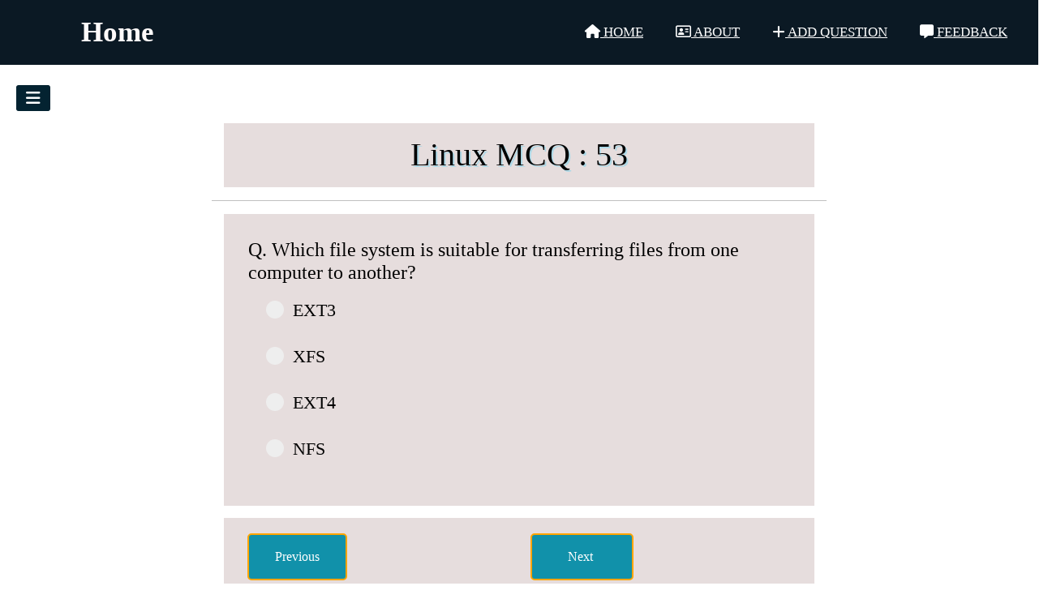

--- FILE ---
content_type: text/html; charset=utf-8
request_url: https://britq.com/linux/53
body_size: 9630
content:


<!DOCTYPE html>
<html lang="en">

<head>
    <title>Linux - MCQ - 53</title>
    <meta name="description" content="MCQ interview question on Linux">
    <meta name="keywords"
        content="Linux,Linux MCQs,DevOps MCQ interview question,Devops Interview questions on Linux">
    
<!--Meta-->
<meta charset="UTF-8">
<link rel="canonical" href="https://www.britq.com/linux/53">
<meta name="seobility" content="fb26a3091847254e726548d51924439b">
<meta name="author" content="Dheeraj Kumar Chopra">
<meta name="viewport" content="width=device-width, initial-scale=1">
<script async src="https://pagead2.googlesyndication.com/pagead/js/adsbygoogle.js?client=ca-pub-5461161155620519"
  crossorigin="anonymous"></script>
<!-- Google tag (gtag.js) -->
<script async src="https://www.googletagmanager.com/gtag/js?id=G-QTHXWYGPRN"></script>
<script>
  window.dataLayer = window.dataLayer || [];
  function gtag() { dataLayer.push(arguments); }
  gtag('js', new Date());

  gtag('config', 'G-QTHXWYGPRN');
</script>

<script async src="https://fundingchoicesmessages.google.com/i/pub-5461161155620519?ers=1"
  nonce="TTnffU6vKxqiDiSx-l3Jfw"></script>
<script
  nonce="TTnffU6vKxqiDiSx-l3Jfw">(function () { function signalGooglefcPresent() { if (!window.frames['googlefcPresent']) { if (document.body) { const iframe = document.createElement('iframe'); iframe.style = 'width: 0; height: 0; border: none; z-index: -1000; left: -1000px; top: -1000px;'; iframe.style.display = 'none'; iframe.name = 'googlefcPresent'; document.body.appendChild(iframe); } else { setTimeout(signalGooglefcPresent, 0); } } } signalGooglefcPresent(); })();</script>

<!-- <script async src="https://fundingchoicesmessages.google.com/i/pub-5461161155620519?ers=1" nonce="JsMNPLWP6fqoIY1t2VcGuQ"></script><script nonce="JsMNPLWP6fqoIY1t2VcGuQ">(function() {function signalGooglefcPresent() {if (!window.frames['googlefcPresent']) {if (document.body) {const iframe = document.createElement('iframe'); iframe.style = 'width: 0; height: 0; border: none; z-index: -1000; left: -1000px; top: -1000px;'; iframe.style.display = 'none'; iframe.name = 'googlefcPresent'; document.body.appendChild(iframe);} else {setTimeout(signalGooglefcPresent, 0);}}}signalGooglefcPresent();})();</script> -->

<!--Scripts-->
<!-- Review below for deletion
<script async src="https://fundingchoicesmessages.google.com/i/pub-5461161155620519?ers=1" nonce="HgwnWFUYFIQjsxinxarAqg"></script>
<script nonce="HgwnWFUYFIQjsxinxarAqg">(function() {function signalGooglefcPresent() {if (!window.frames['googlefcPresent']) {if (document.body) {const iframe = document.createElement('iframe'); iframe.style = 'width: 0; height: 0; border: none; z-index: -1000; left: -1000px; top: -1000px;'; iframe.style.display = 'none'; iframe.name = 'googlefcPresent'; document.body.appendChild(iframe);} else {setTimeout(signalGooglefcPresent, 0);}}}signalGooglefcPresent();})();</script>
 Review above for deletion -->


<!-- 
    Ad Block Recovery
 -->
<!-- <script async src="https://fundingchoicesmessages.google.com/i/pub-5461161155620519?ers=1" nonce="NnxTlK2YlwRrmIegRMQHIQ"></script><script nonce="NnxTlK2YlwRrmIegRMQHIQ">(function() {function signalGooglefcPresent() {if (!window.frames['googlefcPresent']) {if (document.body) {const iframe = document.createElement('iframe'); iframe.style = 'width: 0; height: 0; border: none; z-index: -1000; left: -1000px; top: -1000px;'; iframe.style.display = 'none'; iframe.name = 'googlefcPresent'; document.body.appendChild(iframe);} else {setTimeout(signalGooglefcPresent, 0);}}}signalGooglefcPresent();})();</script> -->
<!-- <script>(function(){/*

    Copyright The Closure Library Authors.
    SPDX-License-Identifier: Apache-2.0
   */
   'use strict';var aa=function(a){var b=0;return function(){return b<a.length?{done:!1,value:a[b++]}:{done:!0}}},ba="function"==typeof Object.create?Object.create:function(a){var b=function(){};b.prototype=a;return new b},k;if("function"==typeof Object.setPrototypeOf)k=Object.setPrototypeOf;else{var m;a:{var ca={a:!0},n={};try{n.__proto__=ca;m=n.a;break a}catch(a){}m=!1}k=m?function(a,b){a.__proto__=b;if(a.__proto__!==b)throw new TypeError(a+" is not extensible");return a}:null}
   var p=k,q=function(a,b){a.prototype=ba(b.prototype);a.prototype.constructor=a;if(p)p(a,b);else for(var c in b)if("prototype"!=c)if(Object.defineProperties){var d=Object.getOwnPropertyDescriptor(b,c);d&&Object.defineProperty(a,c,d)}else a[c]=b[c];a.v=b.prototype},r=this||self,da=function(){},t=function(a){return a};var u;var w=function(a,b){this.g=b===v?a:""};w.prototype.toString=function(){return this.g+""};var v={},x=function(a){if(void 0===u){var b=null;var c=r.trustedTypes;if(c&&c.createPolicy){try{b=c.createPolicy("goog#html",{createHTML:t,createScript:t,createScriptURL:t})}catch(d){r.console&&r.console.error(d.message)}u=b}else u=b}a=(b=u)?b.createScriptURL(a):a;return new w(a,v)};var A=function(){return Math.floor(2147483648*Math.random()).toString(36)+Math.abs(Math.floor(2147483648*Math.random())^Date.now()).toString(36)};var B={},C=null;var D="function"===typeof Uint8Array;function E(a,b,c){return"object"===typeof a?D&&!Array.isArray(a)&&a instanceof Uint8Array?c(a):F(a,b,c):b(a)}function F(a,b,c){if(Array.isArray(a)){for(var d=Array(a.length),e=0;e<a.length;e++){var f=a[e];null!=f&&(d[e]=E(f,b,c))}Array.isArray(a)&&a.s&&G(d);return d}d={};for(e in a)Object.prototype.hasOwnProperty.call(a,e)&&(f=a[e],null!=f&&(d[e]=E(f,b,c)));return d}
   function ea(a){return F(a,function(b){return"number"===typeof b?isFinite(b)?b:String(b):b},function(b){var c;void 0===c&&(c=0);if(!C){C={};for(var d="ABCDEFGHIJKLMNOPQRSTUVWXYZabcdefghijklmnopqrstuvwxyz0123456789".split(""),e=["+/=","+/","-_=","-_.","-_"],f=0;5>f;f++){var h=d.concat(e[f].split(""));B[f]=h;for(var g=0;g<h.length;g++){var l=h[g];void 0===C[l]&&(C[l]=g)}}}c=B[c];d=Array(Math.floor(b.length/3));e=c[64]||"";for(f=h=0;h<b.length-2;h+=3){var y=b[h],z=b[h+1];l=b[h+2];g=c[y>>2];y=c[(y&3)<<
   4|z>>4];z=c[(z&15)<<2|l>>6];l=c[l&63];d[f++]=""+g+y+z+l}g=0;l=e;switch(b.length-h){case 2:g=b[h+1],l=c[(g&15)<<2]||e;case 1:b=b[h],d[f]=""+c[b>>2]+c[(b&3)<<4|g>>4]+l+e}return d.join("")})}var fa={s:{value:!0,configurable:!0}},G=function(a){Array.isArray(a)&&!Object.isFrozen(a)&&Object.defineProperties(a,fa);return a};var H;var J=function(a,b,c){var d=H;H=null;a||(a=d);d=this.constructor.u;a||(a=d?[d]:[]);this.j=d?0:-1;this.h=null;this.g=a;a:{d=this.g.length;a=d-1;if(d&&(d=this.g[a],!(null===d||"object"!=typeof d||Array.isArray(d)||D&&d instanceof Uint8Array))){this.l=a-this.j;this.i=d;break a}void 0!==b&&-1<b?(this.l=Math.max(b,a+1-this.j),this.i=null):this.l=Number.MAX_VALUE}if(c)for(b=0;b<c.length;b++)a=c[b],a<this.l?(a+=this.j,(d=this.g[a])?G(d):this.g[a]=I):(d=this.l+this.j,this.g[d]||(this.i=this.g[d]={}),(d=this.i[a])?
   G(d):this.i[a]=I)},I=Object.freeze(G([])),K=function(a,b){if(-1===b)return null;if(b<a.l){b+=a.j;var c=a.g[b];return c!==I?c:a.g[b]=G([])}if(a.i)return c=a.i[b],c!==I?c:a.i[b]=G([])},M=function(a,b){var c=L;if(-1===b)return null;a.h||(a.h={});if(!a.h[b]){var d=K(a,b);d&&(a.h[b]=new c(d))}return a.h[b]};J.prototype.toJSON=function(){var a=N(this,!1);return ea(a)};
   var N=function(a,b){if(a.h)for(var c in a.h)if(Object.prototype.hasOwnProperty.call(a.h,c)){var d=a.h[c];if(Array.isArray(d))for(var e=0;e<d.length;e++)d[e]&&N(d[e],b);else d&&N(d,b)}return a.g},O=function(a,b){H=b=b?JSON.parse(b):null;a=new a(b);H=null;return a};J.prototype.toString=function(){return N(this,!1).toString()};var P=function(a){J.call(this,a)};q(P,J);function ha(a){var b,c=(a.ownerDocument&&a.ownerDocument.defaultView||window).document,d=null===(b=c.querySelector)||void 0===b?void 0:b.call(c,"script[nonce]");(b=d?d.nonce||d.getAttribute("nonce")||"":"")&&a.setAttribute("nonce",b)};var Q=function(a,b){b=String(b);"application/xhtml+xml"===a.contentType&&(b=b.toLowerCase());return a.createElement(b)},R=function(a){this.g=a||r.document||document};R.prototype.appendChild=function(a,b){a.appendChild(b)};var S=function(a,b,c,d,e,f){try{var h=a.g,g=Q(a.g,"SCRIPT");g.async=!0;g.src=b instanceof w&&b.constructor===w?b.g:"type_error:TrustedResourceUrl";ha(g);h.head.appendChild(g);g.addEventListener("load",function(){e();d&&h.head.removeChild(g)});g.addEventListener("error",function(){0<c?S(a,b,c-1,d,e,f):(d&&h.head.removeChild(g),f())})}catch(l){f()}};var ia=r.atob("aHR0cHM6Ly93d3cuZ3N0YXRpYy5jb20vaW1hZ2VzL2ljb25zL21hdGVyaWFsL3N5c3RlbS8xeC93YXJuaW5nX2FtYmVyXzI0ZHAucG5n"),ja=r.atob("WW91IGFyZSBzZWVpbmcgdGhpcyBtZXNzYWdlIGJlY2F1c2UgYWQgb3Igc2NyaXB0IGJsb2NraW5nIHNvZnR3YXJlIGlzIGludGVyZmVyaW5nIHdpdGggdGhpcyBwYWdlLg=="),ka=r.atob("RGlzYWJsZSBhbnkgYWQgb3Igc2NyaXB0IGJsb2NraW5nIHNvZnR3YXJlLCB0aGVuIHJlbG9hZCB0aGlzIHBhZ2Uu"),la=function(a,b,c){this.h=a;this.j=new R(this.h);this.g=null;this.i=[];this.l=!1;this.o=b;this.m=c},V=function(a){if(a.h.body&&!a.l){var b=
   function(){T(a);r.setTimeout(function(){return U(a,3)},50)};S(a.j,a.o,2,!0,function(){r[a.m]||b()},b);a.l=!0}},T=function(a){for(var b=W(1,5),c=0;c<b;c++){var d=X(a);a.h.body.appendChild(d);a.i.push(d)}b=X(a);b.style.bottom="0";b.style.left="0";b.style.position="fixed";b.style.width=W(100,110).toString()+"%";b.style.zIndex=W(2147483544,2147483644).toString();b.style["background-color"]=ma(249,259,242,252,219,229);b.style["box-shadow"]="0 0 12px #888";b.style.color=ma(0,10,0,10,0,10);b.style.display=
   "flex";b.style["justify-content"]="center";b.style["font-family"]="Roboto, Arial";c=X(a);c.style.width=W(80,85).toString()+"%";c.style.maxWidth=W(750,775).toString()+"px";c.style.margin="24px";c.style.display="flex";c.style["align-items"]="flex-start";c.style["justify-content"]="center";d=Q(a.j.g,"IMG");d.className=A();d.src=ia;d.style.height="24px";d.style.width="24px";d.style["padding-right"]="16px";var e=X(a),f=X(a);f.style["font-weight"]="bold";f.textContent=ja;var h=X(a);h.textContent=ka;Y(a,
   e,f);Y(a,e,h);Y(a,c,d);Y(a,c,e);Y(a,b,c);a.g=b;a.h.body.appendChild(a.g);b=W(1,5);for(c=0;c<b;c++)d=X(a),a.h.body.appendChild(d),a.i.push(d)},Y=function(a,b,c){for(var d=W(1,5),e=0;e<d;e++){var f=X(a);b.appendChild(f)}b.appendChild(c);c=W(1,5);for(d=0;d<c;d++)e=X(a),b.appendChild(e)},W=function(a,b){return Math.floor(a+Math.random()*(b-a))},ma=function(a,b,c,d,e,f){return"rgb("+W(Math.max(a,0),Math.min(b,255)).toString()+","+W(Math.max(c,0),Math.min(d,255)).toString()+","+W(Math.max(e,0),Math.min(f,
   255)).toString()+")"},X=function(a){a=Q(a.j.g,"DIV");a.className=A();return a},U=function(a,b){0>=b||null!=a.g&&0!=a.g.offsetHeight&&0!=a.g.offsetWidth||(na(a),T(a),r.setTimeout(function(){return U(a,b-1)},50))},na=function(a){var b=a.i;var c="undefined"!=typeof Symbol&&Symbol.iterator&&b[Symbol.iterator];b=c?c.call(b):{next:aa(b)};for(c=b.next();!c.done;c=b.next())(c=c.value)&&c.parentNode&&c.parentNode.removeChild(c);a.i=[];(b=a.g)&&b.parentNode&&b.parentNode.removeChild(b);a.g=null};var pa=function(a,b,c,d,e){var f=oa(c),h=function(l){l.appendChild(f);r.setTimeout(function(){f?(0!==f.offsetHeight&&0!==f.offsetWidth?b():a(),f.parentNode&&f.parentNode.removeChild(f)):a()},d)},g=function(l){document.body?h(document.body):0<l?r.setTimeout(function(){g(l-1)},e):b()};g(3)},oa=function(a){var b=document.createElement("div");b.className=a;b.style.width="1px";b.style.height="1px";b.style.position="absolute";b.style.left="-10000px";b.style.top="-10000px";b.style.zIndex="-10000";return b};var L=function(a){J.call(this,a)};q(L,J);var qa=function(a){J.call(this,a)};q(qa,J);var ra=function(a,b){this.l=a;this.m=new R(a.document);this.g=b;this.i=K(this.g,1);b=M(this.g,2);this.o=x(K(b,4)||"");this.h=!1;b=M(this.g,13);b=x(K(b,4)||"");this.j=new la(a.document,b,K(this.g,12))};ra.prototype.start=function(){sa(this)};
   var sa=function(a){ta(a);S(a.m,a.o,3,!1,function(){a:{var b=a.i;var c=r.btoa(b);if(c=r[c]){try{var d=O(P,r.atob(c))}catch(e){b=!1;break a}b=b===K(d,1)}else b=!1}b?Z(a,K(a.g,14)):(Z(a,K(a.g,8)),V(a.j))},function(){pa(function(){Z(a,K(a.g,7));V(a.j)},function(){return Z(a,K(a.g,6))},K(a.g,9),K(a.g,10),K(a.g,11))})},Z=function(a,b){a.h||(a.h=!0,a=new a.l.XMLHttpRequest,a.open("GET",b,!0),a.send())},ta=function(a){var b=r.btoa(a.i);a.l[b]&&Z(a,K(a.g,5))};(function(a,b){r[a]=function(c){for(var d=[],e=0;e<arguments.length;++e)d[e-0]=arguments[e];r[a]=da;b.apply(null,d)}})("__h82AlnkH6D91__",function(a){"function"===typeof window.atob&&(new ra(window,O(qa,window.atob(a)))).start()});}).call(this);
   
   window.__h82AlnkH6D91__("[base64]/[base64]/[base64]/[base64]");</script> -->
<!-- Ad Block Recovery Closed -->

<!-- <script async src="https://www.googletagmanager.com/gtag/js?id=G-M28R72W2J0"></script>  -->
<!-- <script>window.dataLayer = window.dataLayer || []; function gtag(){dataLayer.push(arguments);} gtag('js', new Date());gtag('config', 'G-M28R72W2J0');</script> -->
<link rel="shortcut icon" type="image/png" href="/static/images/favicon.ico ">
<script src="https://kit.fontawesome.com/28914ccdb4.js" crossorigin="anonymous"></script>
<!-- <script async src="https://pagead2.googlesyndication.com/pagead/js/adsbygoogle.js?client=ca-pub-5461161155620519" crossorigin="anonymous"></script> -->

<!-- Bootstrap CSS -->
<link href="https://cdn.jsdelivr.net/npm/bootstrap@5.0.0-beta3/dist/css/bootstrap.min.css" rel="stylesheet"
  integrity="sha384-eOJMYsd53ii+scO/bJGFsiCZc+5NDVN2yr8+0RDqr0Ql0h+rP48ckxlpbzKgwra6" crossorigin="anonymous">
<link rel="stylesheet" href="/static/css/all.css">

    <link rel="stylesheet" href="/static/css/new.css">
<script data-cfasync="false" nonce="9a3fcf79-ca77-44e4-8fb2-fe5cf39e0a3c">try{(function(w,d){!function(j,k,l,m){if(j.zaraz)console.error("zaraz is loaded twice");else{j[l]=j[l]||{};j[l].executed=[];j.zaraz={deferred:[],listeners:[]};j.zaraz._v="5874";j.zaraz._n="9a3fcf79-ca77-44e4-8fb2-fe5cf39e0a3c";j.zaraz.q=[];j.zaraz._f=function(n){return async function(){var o=Array.prototype.slice.call(arguments);j.zaraz.q.push({m:n,a:o})}};for(const p of["track","set","debug"])j.zaraz[p]=j.zaraz._f(p);j.zaraz.init=()=>{var q=k.getElementsByTagName(m)[0],r=k.createElement(m),s=k.getElementsByTagName("title")[0];s&&(j[l].t=k.getElementsByTagName("title")[0].text);j[l].x=Math.random();j[l].w=j.screen.width;j[l].h=j.screen.height;j[l].j=j.innerHeight;j[l].e=j.innerWidth;j[l].l=j.location.href;j[l].r=k.referrer;j[l].k=j.screen.colorDepth;j[l].n=k.characterSet;j[l].o=(new Date).getTimezoneOffset();if(j.dataLayer)for(const t of Object.entries(Object.entries(dataLayer).reduce((u,v)=>({...u[1],...v[1]}),{})))zaraz.set(t[0],t[1],{scope:"page"});j[l].q=[];for(;j.zaraz.q.length;){const w=j.zaraz.q.shift();j[l].q.push(w)}r.defer=!0;for(const x of[localStorage,sessionStorage])Object.keys(x||{}).filter(z=>z.startsWith("_zaraz_")).forEach(y=>{try{j[l]["z_"+y.slice(7)]=JSON.parse(x.getItem(y))}catch{j[l]["z_"+y.slice(7)]=x.getItem(y)}});r.referrerPolicy="origin";r.src="/cdn-cgi/zaraz/s.js?z="+btoa(encodeURIComponent(JSON.stringify(j[l])));q.parentNode.insertBefore(r,q)};["complete","interactive"].includes(k.readyState)?zaraz.init():j.addEventListener("DOMContentLoaded",zaraz.init)}}(w,d,"zarazData","script");window.zaraz._p=async d$=>new Promise(ea=>{if(d$){d$.e&&d$.e.forEach(eb=>{try{const ec=d.querySelector("script[nonce]"),ed=ec?.nonce||ec?.getAttribute("nonce"),ee=d.createElement("script");ed&&(ee.nonce=ed);ee.innerHTML=eb;ee.onload=()=>{d.head.removeChild(ee)};d.head.appendChild(ee)}catch(ef){console.error(`Error executing script: ${eb}\n`,ef)}});Promise.allSettled((d$.f||[]).map(eg=>fetch(eg[0],eg[1])))}ea()});zaraz._p({"e":["(function(w,d){})(window,document)"]});})(window,document)}catch(e){throw fetch("/cdn-cgi/zaraz/t"),e;};</script></head>

<body>
    <!-- Navigation Bar -->
    <div style="height: 80px;">
        <nav>
            <input type="checkbox" id="check">
            <label for="check" class="checkbtn">
                <i class="fa fa-bars"></i>
            </label>
            <label class="logo"><a href="/" style="text-decoration: none;color: snow">Home</a></label>
            <ul>
                <li><a href="/"><i class="fa fa-home"></i> Home</a></li>
                <li><a href="/about/"><i class="fa-regular fa-address-card"></i> About</a></li>
                <li><a href="/addquestion/"><i class="fa fa-plus"></i> Add Question</a></li>
                <li><a href="/feedback/"><i class="fa fa-message"></i> Feedback</a></li>
            </ul>
        </nav>
    </div>

    <input type="checkbox" id="sidecheck">
    <label for="sidecheck" class="sidecheckbtn">
        <i class="fa fa-bars" id="sidebtn"></i>
        <i class="fa fa-times" id="sidecancel"></i>
    </label>
    <div class="sidebar">
        <header>Linux</header>
        <ul>
            
            <li><a href="/linux/1"><i class="fa fa-link"></i>Question
                    1</a></li>
            
            <li><a href="/linux/2"><i class="fa fa-link"></i>Question
                    2</a></li>
            
            <li><a href="/linux/3"><i class="fa fa-link"></i>Question
                    3</a></li>
            
            <li><a href="/linux/4"><i class="fa fa-link"></i>Question
                    4</a></li>
            
            <li><a href="/linux/5"><i class="fa fa-link"></i>Question
                    5</a></li>
            
            <li><a href="/linux/6"><i class="fa fa-link"></i>Question
                    6</a></li>
            
            <li><a href="/linux/7"><i class="fa fa-link"></i>Question
                    7</a></li>
            
            <li><a href="/linux/8"><i class="fa fa-link"></i>Question
                    8</a></li>
            
            <li><a href="/linux/9"><i class="fa fa-link"></i>Question
                    9</a></li>
            
            <li><a href="/linux/10"><i class="fa fa-link"></i>Question
                    10</a></li>
            
            <li><a href="/linux/11"><i class="fa fa-link"></i>Question
                    11</a></li>
            
            <li><a href="/linux/12"><i class="fa fa-link"></i>Question
                    12</a></li>
            
            <li><a href="/linux/13"><i class="fa fa-link"></i>Question
                    13</a></li>
            
            <li><a href="/linux/14"><i class="fa fa-link"></i>Question
                    14</a></li>
            
            <li><a href="/linux/15"><i class="fa fa-link"></i>Question
                    15</a></li>
            
            <li><a href="/linux/16"><i class="fa fa-link"></i>Question
                    16</a></li>
            
            <li><a href="/linux/17"><i class="fa fa-link"></i>Question
                    17</a></li>
            
            <li><a href="/linux/18"><i class="fa fa-link"></i>Question
                    18</a></li>
            
            <li><a href="/linux/19"><i class="fa fa-link"></i>Question
                    19</a></li>
            
            <li><a href="/linux/20"><i class="fa fa-link"></i>Question
                    20</a></li>
            
            <li><a href="/linux/21"><i class="fa fa-link"></i>Question
                    21</a></li>
            
            <li><a href="/linux/22"><i class="fa fa-link"></i>Question
                    22</a></li>
            
            <li><a href="/linux/23"><i class="fa fa-link"></i>Question
                    23</a></li>
            
            <li><a href="/linux/24"><i class="fa fa-link"></i>Question
                    24</a></li>
            
            <li><a href="/linux/25"><i class="fa fa-link"></i>Question
                    25</a></li>
            
            <li><a href="/linux/26"><i class="fa fa-link"></i>Question
                    26</a></li>
            
            <li><a href="/linux/27"><i class="fa fa-link"></i>Question
                    27</a></li>
            
            <li><a href="/linux/28"><i class="fa fa-link"></i>Question
                    28</a></li>
            
            <li><a href="/linux/29"><i class="fa fa-link"></i>Question
                    29</a></li>
            
            <li><a href="/linux/30"><i class="fa fa-link"></i>Question
                    30</a></li>
            
            <li><a href="/linux/31"><i class="fa fa-link"></i>Question
                    31</a></li>
            
            <li><a href="/linux/32"><i class="fa fa-link"></i>Question
                    32</a></li>
            
            <li><a href="/linux/33"><i class="fa fa-link"></i>Question
                    33</a></li>
            
            <li><a href="/linux/34"><i class="fa fa-link"></i>Question
                    34</a></li>
            
            <li><a href="/linux/35"><i class="fa fa-link"></i>Question
                    35</a></li>
            
            <li><a href="/linux/36"><i class="fa fa-link"></i>Question
                    36</a></li>
            
            <li><a href="/linux/37"><i class="fa fa-link"></i>Question
                    37</a></li>
            
            <li><a href="/linux/38"><i class="fa fa-link"></i>Question
                    38</a></li>
            
            <li><a href="/linux/39"><i class="fa fa-link"></i>Question
                    39</a></li>
            
            <li><a href="/linux/40"><i class="fa fa-link"></i>Question
                    40</a></li>
            
            <li><a href="/linux/41"><i class="fa fa-link"></i>Question
                    41</a></li>
            
            <li><a href="/linux/42"><i class="fa fa-link"></i>Question
                    42</a></li>
            
            <li><a href="/linux/43"><i class="fa fa-link"></i>Question
                    43</a></li>
            
            <li><a href="/linux/44"><i class="fa fa-link"></i>Question
                    44</a></li>
            
            <li><a href="/linux/45"><i class="fa fa-link"></i>Question
                    45</a></li>
            
            <li><a href="/linux/46"><i class="fa fa-link"></i>Question
                    46</a></li>
            
            <li><a href="/linux/47"><i class="fa fa-link"></i>Question
                    47</a></li>
            
            <li><a href="/linux/48"><i class="fa fa-link"></i>Question
                    48</a></li>
            
            <li><a href="/linux/49"><i class="fa fa-link"></i>Question
                    49</a></li>
            
            <li><a href="/linux/50"><i class="fa fa-link"></i>Question
                    50</a></li>
            
            <li><a href="/linux/51"><i class="fa fa-link"></i>Question
                    51</a></li>
            
            <li><a href="/linux/52"><i class="fa fa-link"></i>Question
                    52</a></li>
            
            <li><a href="/linux/53"><i class="fa fa-link"></i>Question
                    53</a></li>
            
            <li><a href="/linux/54"><i class="fa fa-link"></i>Question
                    54</a></li>
            
            <li><a href="/linux/55"><i class="fa fa-link"></i>Question
                    55</a></li>
            
            <li><a href="/linux/56"><i class="fa fa-link"></i>Question
                    56</a></li>
            
            <li><a href="/linux/57"><i class="fa fa-link"></i>Question
                    57</a></li>
            
            <li><a href="/linux/58"><i class="fa fa-link"></i>Question
                    58</a></li>
            
            <li><a href="/linux/59"><i class="fa fa-link"></i>Question
                    59</a></li>
            
            <li><a href="/linux/60"><i class="fa fa-link"></i>Question
                    60</a></li>
            
            <li><a href="/linux/61"><i class="fa fa-link"></i>Question
                    61</a></li>
            
            <li><a href="/linux/62"><i class="fa fa-link"></i>Question
                    62</a></li>
            
            <li><a href="/linux/63"><i class="fa fa-link"></i>Question
                    63</a></li>
            
            <li><a href="/linux/64"><i class="fa fa-link"></i>Question
                    64</a></li>
            
            <li><a href="/linux/65"><i class="fa fa-link"></i>Question
                    65</a></li>
            
            <li><a href="/linux/66"><i class="fa fa-link"></i>Question
                    66</a></li>
            
            <li><a href="/linux/67"><i class="fa fa-link"></i>Question
                    67</a></li>
            
            <li><a href="/linux/68"><i class="fa fa-link"></i>Question
                    68</a></li>
            
            <li><a href="/linux/69"><i class="fa fa-link"></i>Question
                    69</a></li>
            
            <li><a href="/linux/70"><i class="fa fa-link"></i>Question
                    70</a></li>
            
            <li><a href="/linux/71"><i class="fa fa-link"></i>Question
                    71</a></li>
            
            <li><a href="/linux/72"><i class="fa fa-link"></i>Question
                    72</a></li>
            
            <li><a href="/linux/73"><i class="fa fa-link"></i>Question
                    73</a></li>
            
            <li><a href="/linux/74"><i class="fa fa-link"></i>Question
                    74</a></li>
            
            <li><a href="/linux/75"><i class="fa fa-link"></i>Question
                    75</a></li>
            
            <li><a href="/linux/76"><i class="fa fa-link"></i>Question
                    76</a></li>
            
            <li><a href="/linux/77"><i class="fa fa-link"></i>Question
                    77</a></li>
            
            <li><a href="/linux/78"><i class="fa fa-link"></i>Question
                    78</a></li>
            
            <li><a href="/linux/79"><i class="fa fa-link"></i>Question
                    79</a></li>
            
            <li><a href="/linux/80"><i class="fa fa-link"></i>Question
                    80</a></li>
            
            <li><a href="/linux/81"><i class="fa fa-link"></i>Question
                    81</a></li>
            
            <li><a href="/linux/82"><i class="fa fa-link"></i>Question
                    82</a></li>
            
            <li><a href="/linux/83"><i class="fa fa-link"></i>Question
                    83</a></li>
            
            <li><a href="/linux/84"><i class="fa fa-link"></i>Question
                    84</a></li>
            
            <li><a href="/linux/85"><i class="fa fa-link"></i>Question
                    85</a></li>
            
            <li><a href="/linux/86"><i class="fa fa-link"></i>Question
                    86</a></li>
            
            <li><a href="/linux/87"><i class="fa fa-link"></i>Question
                    87</a></li>
            
            <li><a href="/linux/88"><i class="fa fa-link"></i>Question
                    88</a></li>
            
            <li><a href="/linux/89"><i class="fa fa-link"></i>Question
                    89</a></li>
            
            <li><a href="/linux/90"><i class="fa fa-link"></i>Question
                    90</a></li>
            
            <li><a href="/linux/91"><i class="fa fa-link"></i>Question
                    91</a></li>
            
            <li><a href="/linux/92"><i class="fa fa-link"></i>Question
                    92</a></li>
            
            <li><a href="/linux/93"><i class="fa fa-link"></i>Question
                    93</a></li>
            
            <li><a href="/linux/94"><i class="fa fa-link"></i>Question
                    94</a></li>
            
            <li><a href="/linux/95"><i class="fa fa-link"></i>Question
                    95</a></li>
            
            <li><a href="/linux/96"><i class="fa fa-link"></i>Question
                    96</a></li>
            
            <li><a href="/linux/97"><i class="fa fa-link"></i>Question
                    97</a></li>
            
            <li><a href="/linux/98"><i class="fa fa-link"></i>Question
                    98</a></li>
            
            <li><a href="/linux/99"><i class="fa fa-link"></i>Question
                    99</a></li>
            
            <li><a href="/linux/100"><i class="fa fa-link"></i>Question
                    100</a></li>
            
            <li><a href="/linux/101"><i class="fa fa-link"></i>Question
                    101</a></li>
            
            <li><a href="/linux/102"><i class="fa fa-link"></i>Question
                    102</a></li>
            
            <li><a href="/linux/103"><i class="fa fa-link"></i>Question
                    103</a></li>
            
            <li><a href="/linux/104"><i class="fa fa-link"></i>Question
                    104</a></li>
            
            <li><a href="/linux/105"><i class="fa fa-link"></i>Question
                    105</a></li>
            
            <li><a href="/linux/106"><i class="fa fa-link"></i>Question
                    106</a></li>
            
            <li><a href="/linux/107"><i class="fa fa-link"></i>Question
                    107</a></li>
            
            <li><a href="/linux/108"><i class="fa fa-link"></i>Question
                    108</a></li>
            
            <li><a href="/linux/109"><i class="fa fa-link"></i>Question
                    109</a></li>
            
            <li><a href="/linux/110"><i class="fa fa-link"></i>Question
                    110</a></li>
            
            <li><a href="/linux/111"><i class="fa fa-link"></i>Question
                    111</a></li>
            
            <li><a href="/linux/112"><i class="fa fa-link"></i>Question
                    112</a></li>
            
            <li><a href="/linux/113"><i class="fa fa-link"></i>Question
                    113</a></li>
            
            <li><a href="/linux/114"><i class="fa fa-link"></i>Question
                    114</a></li>
            
            <li><a href="/linux/115"><i class="fa fa-link"></i>Question
                    115</a></li>
            
            <li><a href="/linux/116"><i class="fa fa-link"></i>Question
                    116</a></li>
            
            <li><a href="/linux/117"><i class="fa fa-link"></i>Question
                    117</a></li>
            
            <li><a href="/linux/118"><i class="fa fa-link"></i>Question
                    118</a></li>
            
            <li><a href="/linux/119"><i class="fa fa-link"></i>Question
                    119</a></li>
            
            <li><a href="/linux/120"><i class="fa fa-link"></i>Question
                    120</a></li>
            
            <li><a href="/linux/121"><i class="fa fa-link"></i>Question
                    121</a></li>
            
            <li><a href="/linux/122"><i class="fa fa-link"></i>Question
                    122</a></li>
            
            <li><a href="/linux/123"><i class="fa fa-link"></i>Question
                    123</a></li>
            
            <li><a href="/linux/124"><i class="fa fa-link"></i>Question
                    124</a></li>
            
            <li><a href="/linux/125"><i class="fa fa-link"></i>Question
                    125</a></li>
            
            <li><a href="/linux/126"><i class="fa fa-link"></i>Question
                    126</a></li>
            
            <li><a href="/linux/127"><i class="fa fa-link"></i>Question
                    127</a></li>
            
            <li><a href="/linux/128"><i class="fa fa-link"></i>Question
                    128</a></li>
            
            <li><a href="/linux/129"><i class="fa fa-link"></i>Question
                    129</a></li>
            
            <li><a href="/linux/130"><i class="fa fa-link"></i>Question
                    130</a></li>
            
            <li><a href="/linux/131"><i class="fa fa-link"></i>Question
                    131</a></li>
            
            <li><a href="/linux/132"><i class="fa fa-link"></i>Question
                    132</a></li>
            
            <li><a href="/linux/133"><i class="fa fa-link"></i>Question
                    133</a></li>
            
            <li><a href="/linux/134"><i class="fa fa-link"></i>Question
                    134</a></li>
            
            <li><a href="/linux/135"><i class="fa fa-link"></i>Question
                    135</a></li>
            
            <li><a href="/linux/136"><i class="fa fa-link"></i>Question
                    136</a></li>
            
            <li><a href="/linux/137"><i class="fa fa-link"></i>Question
                    137</a></li>
            
            <li><a href="/linux/138"><i class="fa fa-link"></i>Question
                    138</a></li>
            
            <li><a href="/linux/139"><i class="fa fa-link"></i>Question
                    139</a></li>
            
            <li><a href="/linux/140"><i class="fa fa-link"></i>Question
                    140</a></li>
            
            <li><a href="/linux/141"><i class="fa fa-link"></i>Question
                    141</a></li>
            
            <li><a href="/linux/142"><i class="fa fa-link"></i>Question
                    142</a></li>
            
            <li><a href="/linux/143"><i class="fa fa-link"></i>Question
                    143</a></li>
            
            <li><a href="/linux/144"><i class="fa fa-link"></i>Question
                    144</a></li>
            
            <li><a href="/linux/145"><i class="fa fa-link"></i>Question
                    145</a></li>
            
            <li><a href="/linux/146"><i class="fa fa-link"></i>Question
                    146</a></li>
            
            <li><a href="/linux/147"><i class="fa fa-link"></i>Question
                    147</a></li>
            
            <li><a href="/linux/148"><i class="fa fa-link"></i>Question
                    148</a></li>
            
            <li><a href="/linux/149"><i class="fa fa-link"></i>Question
                    149</a></li>
            
            <li><a href="/linux/150"><i class="fa fa-link"></i>Question
                    150</a></li>
            
            <li><a href="/linux/151"><i class="fa fa-link"></i>Question
                    151</a></li>
            
            <li><a href="/linux/152"><i class="fa fa-link"></i>Question
                    152</a></li>
            
            <li><a href="/linux/153"><i class="fa fa-link"></i>Question
                    153</a></li>
            
            <li><a href="/linux/154"><i class="fa fa-link"></i>Question
                    154</a></li>
            
            <li><a href="/linux/155"><i class="fa fa-link"></i>Question
                    155</a></li>
            
            <li><a href="/linux/156"><i class="fa fa-link"></i>Question
                    156</a></li>
            
            <li><a href="/linux/157"><i class="fa fa-link"></i>Question
                    157</a></li>
            
            <li><a href="/linux/158"><i class="fa fa-link"></i>Question
                    158</a></li>
            
            <li><a href="/linux/159"><i class="fa fa-link"></i>Question
                    159</a></li>
            
            <li><a href="/linux/160"><i class="fa fa-link"></i>Question
                    160</a></li>
            
            <li><a href="/linux/161"><i class="fa fa-link"></i>Question
                    161</a></li>
            
            <li><a href="/linux/162"><i class="fa fa-link"></i>Question
                    162</a></li>
            
            <li><a href="/linux/163"><i class="fa fa-link"></i>Question
                    163</a></li>
            
            <li><a href="/linux/164"><i class="fa fa-link"></i>Question
                    164</a></li>
            
            <li><a href="/linux/165"><i class="fa fa-link"></i>Question
                    165</a></li>
            
            <li><a href="/linux/166"><i class="fa fa-link"></i>Question
                    166</a></li>
            
            <li><a href="/linux/167"><i class="fa fa-link"></i>Question
                    167</a></li>
            
            <li><a href="/linux/168"><i class="fa fa-link"></i>Question
                    168</a></li>
            
            <li><a href="/linux/169"><i class="fa fa-link"></i>Question
                    169</a></li>
            
            <li><a href="/linux/170"><i class="fa fa-link"></i>Question
                    170</a></li>
            
            <li><a href="/linux/171"><i class="fa fa-link"></i>Question
                    171</a></li>
            
            <li><a href="/linux/172"><i class="fa fa-link"></i>Question
                    172</a></li>
            
            <li><a href="/linux/173"><i class="fa fa-link"></i>Question
                    173</a></li>
            
            <li><a href="/linux/174"><i class="fa fa-link"></i>Question
                    174</a></li>
            
            <li><a href="/linux/175"><i class="fa fa-link"></i>Question
                    175</a></li>
            
            <li><a href="/linux/176"><i class="fa fa-link"></i>Question
                    176</a></li>
            
            <li><a href="/linux/177"><i class="fa fa-link"></i>Question
                    177</a></li>
            
            <li><a href="/linux/178"><i class="fa fa-link"></i>Question
                    178</a></li>
            
            <li><a href="/linux/179"><i class="fa fa-link"></i>Question
                    179</a></li>
            
            <li><a href="/linux/180"><i class="fa fa-link"></i>Question
                    180</a></li>
            
            <li><a href="/linux/181"><i class="fa fa-link"></i>Question
                    181</a></li>
            
            <li><a href="/linux/182"><i class="fa fa-link"></i>Question
                    182</a></li>
            
            <li><a href="/linux/183"><i class="fa fa-link"></i>Question
                    183</a></li>
            
            <li><a href="/linux/184"><i class="fa fa-link"></i>Question
                    184</a></li>
            
            <li><a href="/linux/185"><i class="fa fa-link"></i>Question
                    185</a></li>
            
            <li><a href="/linux/186"><i class="fa fa-link"></i>Question
                    186</a></li>
            
            <li><a href="/linux/187"><i class="fa fa-link"></i>Question
                    187</a></li>
            
            <li><a href="/linux/188"><i class="fa fa-link"></i>Question
                    188</a></li>
            
            <li><a href="/linux/189"><i class="fa fa-link"></i>Question
                    189</a></li>
            
            <li><a href="/linux/190"><i class="fa fa-link"></i>Question
                    190</a></li>
            
            <li><a href="/linux/191"><i class="fa fa-link"></i>Question
                    191</a></li>
            
            <li><a href="/linux/192"><i class="fa fa-link"></i>Question
                    192</a></li>
            
            <li><a href="/linux/193"><i class="fa fa-link"></i>Question
                    193</a></li>
            
            <li><a href="/linux/194"><i class="fa fa-link"></i>Question
                    194</a></li>
            
            <li><a href="/linux/195"><i class="fa fa-link"></i>Question
                    195</a></li>
            
            <li><a href="/linux/196"><i class="fa fa-link"></i>Question
                    196</a></li>
            
            <li><a href="/linux/197"><i class="fa fa-link"></i>Question
                    197</a></li>
            
            <li><a href="/linux/198"><i class="fa fa-link"></i>Question
                    198</a></li>
            
            <li><a href="/linux/199"><i class="fa fa-link"></i>Question
                    199</a></li>
            
            <li><a href="/linux/200"><i class="fa fa-link"></i>Question
                    200</a></li>
            
            <li><a href="/linux/201"><i class="fa fa-link"></i>Question
                    201</a></li>
            
            <li><a href="/linux/202"><i class="fa fa-link"></i>Question
                    202</a></li>
            
            <li><a href="/linux/203"><i class="fa fa-link"></i>Question
                    203</a></li>
            
            <li><a href="/linux/204"><i class="fa fa-link"></i>Question
                    204</a></li>
            
            <li><a href="/linux/205"><i class="fa fa-link"></i>Question
                    205</a></li>
            
            <li><a href="/linux/206"><i class="fa fa-link"></i>Question
                    206</a></li>
            
            <li><a href="/linux/207"><i class="fa fa-link"></i>Question
                    207</a></li>
            
            <li><a href="/linux/208"><i class="fa fa-link"></i>Question
                    208</a></li>
            
            <li><a href="/linux/209"><i class="fa fa-link"></i>Question
                    209</a></li>
            
            <li><a href="/linux/210"><i class="fa fa-link"></i>Question
                    210</a></li>
            
            <li><a href="/linux/211"><i class="fa fa-link"></i>Question
                    211</a></li>
            
            <li><a href="/linux/212"><i class="fa fa-link"></i>Question
                    212</a></li>
            
            <li><a href="/linux/213"><i class="fa fa-link"></i>Question
                    213</a></li>
            
            <li><a href="/linux/214"><i class="fa fa-link"></i>Question
                    214</a></li>
            
            <li><a href="/linux/215"><i class="fa fa-link"></i>Question
                    215</a></li>
            
            <li><a href="/linux/216"><i class="fa fa-link"></i>Question
                    216</a></li>
            
            <li><a href="/linux/217"><i class="fa fa-link"></i>Question
                    217</a></li>
            
            <li><a href="/linux/218"><i class="fa fa-link"></i>Question
                    218</a></li>
            
            <li><a href="/linux/219"><i class="fa fa-link"></i>Question
                    219</a></li>
            
            <li><a href="/linux/220"><i class="fa fa-link"></i>Question
                    220</a></li>
            
            <li><a href="/linux/221"><i class="fa fa-link"></i>Question
                    221</a></li>
            
            <li><a href="/linux/222"><i class="fa fa-link"></i>Question
                    222</a></li>
            
            <li><a href="/linux/223"><i class="fa fa-link"></i>Question
                    223</a></li>
            
            <li><a href="/linux/224"><i class="fa fa-link"></i>Question
                    224</a></li>
            
            <li><a href="/linux/225"><i class="fa fa-link"></i>Question
                    225</a></li>
            
            <li><a href="/linux/226"><i class="fa fa-link"></i>Question
                    226</a></li>
            
            <li><a href="/linux/227"><i class="fa fa-link"></i>Question
                    227</a></li>
            
            <li><a href="/linux/228"><i class="fa fa-link"></i>Question
                    228</a></li>
            
            <li><a href="/linux/229"><i class="fa fa-link"></i>Question
                    229</a></li>
            
            <li><a href="/linux/230"><i class="fa fa-link"></i>Question
                    230</a></li>
            
            <li><a href="/linux/231"><i class="fa fa-link"></i>Question
                    231</a></li>
            
            <li><a href="/linux/232"><i class="fa fa-link"></i>Question
                    232</a></li>
            
            <li><a href="/linux/233"><i class="fa fa-link"></i>Question
                    233</a></li>
            
            <li><a href="/linux/234"><i class="fa fa-link"></i>Question
                    234</a></li>
            
            <li><a href="/linux/235"><i class="fa fa-link"></i>Question
                    235</a></li>
            
            <li><a href="/linux/236"><i class="fa fa-link"></i>Question
                    236</a></li>
            
            <li><a href="/linux/237"><i class="fa fa-link"></i>Question
                    237</a></li>
            
            <li><a href="/linux/238"><i class="fa fa-link"></i>Question
                    238</a></li>
            
            <li><a href="/linux/239"><i class="fa fa-link"></i>Question
                    239</a></li>
            
            <li><a href="/linux/240"><i class="fa fa-link"></i>Question
                    240</a></li>
            
            <li><a href="/linux/241"><i class="fa fa-link"></i>Question
                    241</a></li>
            
            <li><a href="/linux/242"><i class="fa fa-link"></i>Question
                    242</a></li>
            
            <li><a href="/linux/243"><i class="fa fa-link"></i>Question
                    243</a></li>
            
            <li><a href="/linux/244"><i class="fa fa-link"></i>Question
                    244</a></li>
            
            <li><a href="/linux/245"><i class="fa fa-link"></i>Question
                    245</a></li>
            
            <li><a href="/linux/246"><i class="fa fa-link"></i>Question
                    246</a></li>
            
            <li><a href="/linux/247"><i class="fa fa-link"></i>Question
                    247</a></li>
            
            <li><a href="/linux/248"><i class="fa fa-link"></i>Question
                    248</a></li>
            
            <li><a href="/linux/249"><i class="fa fa-link"></i>Question
                    249</a></li>
            
            <li><a href="/linux/250"><i class="fa fa-link"></i>Question
                    250</a></li>
            
            <li><a href="/linux/251"><i class="fa fa-link"></i>Question
                    251</a></li>
            
        </ul>
    </div>
    <div style="display: grid; align-items: center; justify-content: center;">
        <div style="height: 40px; margin-top: -20px; width: 80%; align-items: center;">
            <script async
                src="https://pagead2.googlesyndication.com/pagead/js/adsbygoogle.js?client=ca-pub-5461161155620519"
                crossorigin="anonymous"></script>
            <ins class="adsbygoogle" style="display:block;width:100%;height:40px"
                data-ad-client="ca-pub-5461161155620519" data-ad-slot="8669213659"></ins>
            <script>(adsbygoogle = window.adsbygoogle || []).push({});</script>
        </div>
    </div>
    <div class="row always-center">
        <div class="side-element big-screen-ads">
            <div>
                <script async
                    src="https://pagead2.googlesyndication.com/pagead/js/adsbygoogle.js?client=ca-pub-5461161155620519"
                    crossorigin="anonymous"></script>
                <!-- Vertical  -->
                <ins class="adsbygoogle" style="display:block;" data-ad-client="ca-pub-5461161155620519"
                    data-ad-slot="3480383038" data-ad-format="auto" data-full-width-responsive="true"></ins>
                <script> (adsbygoogle = window.adsbygoogle || []).push({}); </script>
            </div>
            <div style="margin-top: 2px;">
                <script async
                    src="https://pagead2.googlesyndication.com/pagead/js/adsbygoogle.js?client=ca-pub-5461161155620519"
                    crossorigin="anonymous"></script>
                <!-- Vertical  -->
                <ins class="adsbygoogle" style="display:block;" data-ad-client="ca-pub-5461161155620519"
                    data-ad-slot="3480383038" data-ad-format="auto" data-full-width-responsive="true"></ins>
                <script> (adsbygoogle = window.adsbygoogle || []).push({}); </script>
            </div>
        </div>
        <div class="center-element">
            <div class="element" style="text-shadow: 2px 2px lightblue;">
                <h1>
                    Linux MCQ : 53
                </h1>
            </div>
            <hr>
            <div class="element" style="justify-content: center;padding: 30px;">
                <form action="result" method="POST">
                    <input type="hidden" name="csrfmiddlewaretoken" value="cz9ut8SjTX2pxOBhIPbxHbJC4OxvxSaM1v145pPe5YuH6PbYniFVgjKbkznDcHoI">
                    <h4>
                        <p style="text-align: left;">Q. Which file system is suitable for transferring files from one computer to another? </p>
                    </h4>
                    
                    
                    
                    
                    <label class="container" style="text-align: left;">
                        <input type="radio" name="option" value="2" onclick="this.form.submit()">
                        EXT3
                        
                        <span class="checkmark"></span>
                        
                    </label>
                    <br>
                    
                    
                    
                    
                    
                    
                    
                    
                    
                    
                    <label class="container" style="text-align: left;">
                        <input type="radio" name="option" value="4" onclick="this.form.submit()">
                        XFS
                        
                        <span class="checkmark"></span>
                        
                    </label>
                    <br>
                    
                    
                    
                    
                    
                    
                    
                    <label class="container" style="text-align: left;">
                        <input type="radio" name="option" value="3" onclick="this.form.submit()">
                        EXT4
                        
                        <span class="checkmark"></span>
                        
                    </label>
                    <br>
                    
                    
                    
                    
                    
                    
                    <label class="container" style="text-align: left;">
                        <input type="radio" name="option" value="1" onclick="this.form.submit();">
                        NFS
                        
                        <span class="checkmark"></span>
                        
                    </label>
                    <br>
                    
                    
                    
                    
                    
                    
                    <input type="hidden" name='tag' value="linux" />
                    <input type="hidden" name='qid' value="53" />
                    <!-- <input type="submit" class="custombutton" name='linux' value="Submit"/> -->
                </form>
            </div>
            <!-- Buttons Previous, Correct/Incorrect, Next -->
            <div class="row element" style="justify-content: center; align-items: center; display: flex;">
                <!-- Previous -->
                
                <div class="col" style="float: left;">
                    <form action="previous" method="POST">
                        <input type="hidden" name="csrfmiddlewaretoken" value="cz9ut8SjTX2pxOBhIPbxHbJC4OxvxSaM1v145pPe5YuH6PbYniFVgjKbkznDcHoI">
                        <input type="submit" class="custombutton" name='53' value="Previous" />
                        <input type="hidden" name='tag' value="linux" />
                        <input type="hidden" name='qid' value="53" />
                    </form>
                </div>
                
                <!-- Previous -->

                <!-- Correct/Incorrect -->

                

                

                <!-- Correct/Incorrect -->

                <!-- Next -->
                

                <div class="col" style="float: left;">
                    <form action="next" method="POST">
                        <input type="hidden" name="csrfmiddlewaretoken" value="cz9ut8SjTX2pxOBhIPbxHbJC4OxvxSaM1v145pPe5YuH6PbYniFVgjKbkznDcHoI">
                        <input type="submit" class="custombutton" name='53'
                            value="&nbsp;&nbsp;&nbsp;Next&nbsp;&nbsp;&nbsp;&nbsp;" />
                        <input type="hidden" name='tag' value="linux" />
                        <input type="hidden" name='qid' value="53" />
                    </form>
                </div>
                <!-- Next -->
                
            </div>

            <!-- Buttons Previous, Correct/Incorrect, Next -->
            <div class="row element">
                <h6 style="text-align: right;"><b>Contributed by:</b> <i>admin</i></h6>
            </div>

            

            

            

            <div class="element ads">
                <script async
                    src="https://pagead2.googlesyndication.com/pagead/js/adsbygoogle.js?client=ca-pub-5461161155620519"
                    crossorigin="anonymous"></script>
                <ins class="adsbygoogle" style="display:inline-block;width:728px;height:90px"
                    data-ad-client="ca-pub-5461161155620519" data-ad-slot="4038073197"></ins>
                <script>(adsbygoogle = window.adsbygoogle || []).push({});</script>
            </div>
            <div class="element ads">
                <div>
                    <script async
                        src="https://pagead2.googlesyndication.com/pagead/js/adsbygoogle.js?client=ca-pub-5461161155620519"
                        crossorigin="anonymous"></script>
                    <ins class="adsbygoogle" style="display:inline-block;width:728px;height:90px"
                        data-ad-client="ca-pub-5461161155620519" data-ad-slot="4038073197"></ins>
                    <script>(adsbygoogle = window.adsbygoogle || []).push({});</script>
                </div>
            </div>

            
        </div>
        <div class="side-element mid-screen-ads">
            <div>
                <script async
                    src="https://pagead2.googlesyndication.com/pagead/js/adsbygoogle.js?client=ca-pub-5461161155620519"
                    crossorigin="anonymous"></script>
                <!-- Vertical  -->
                <ins class="adsbygoogle" style="display:block;" data-ad-client="ca-pub-5461161155620519"
                    data-ad-slot="3480383038" data-ad-format="auto" data-full-width-responsive="true"></ins>
                <script> (adsbygoogle = window.adsbygoogle || []).push({}); </script>
            </div>
            <div style="margin-top: 2px;">
                <script async
                    src="https://pagead2.googlesyndication.com/pagead/js/adsbygoogle.js?client=ca-pub-5461161155620519"
                    crossorigin="anonymous"></script>
                <!-- Vertical  -->
                <ins class="adsbygoogle" style="display:block;" data-ad-client="ca-pub-5461161155620519"
                    data-ad-slot="3480383038" data-ad-format="auto" data-full-width-responsive="true"></ins>
                <script> (adsbygoogle = window.adsbygoogle || []).push({}); </script>
            </div>
        </div>
    </div>

    <div class="footer" style="position: fixed;text-align: center;">
    <div>
        <script async
            src="https://pagead2.googlesyndication.com/pagead/js/adsbygoogle.js?client=ca-pub-5461161155620519"
            crossorigin="anonymous"></script>
        <ins class="adsbygoogle" style="display:inline-block;width:98%;" data-ad-client="ca-pub-5461161155620519"
            data-ad-slot="8669213659"></ins>
        <script>(adsbygoogle = window.adsbygoogle || []).push({});</script>
    </div>
</div>

<script defer src="https://static.cloudflareinsights.com/beacon.min.js/vcd15cbe7772f49c399c6a5babf22c1241717689176015" integrity="sha512-ZpsOmlRQV6y907TI0dKBHq9Md29nnaEIPlkf84rnaERnq6zvWvPUqr2ft8M1aS28oN72PdrCzSjY4U6VaAw1EQ==" data-cf-beacon='{"version":"2024.11.0","token":"683dc7273ca044d9a2eba00870500712","r":1,"server_timing":{"name":{"cfCacheStatus":true,"cfEdge":true,"cfExtPri":true,"cfL4":true,"cfOrigin":true,"cfSpeedBrain":true},"location_startswith":null}}' crossorigin="anonymous"></script>
</body>

</html>

--- FILE ---
content_type: text/html; charset=utf-8
request_url: https://www.google.com/recaptcha/api2/aframe
body_size: 269
content:
<!DOCTYPE HTML><html><head><meta http-equiv="content-type" content="text/html; charset=UTF-8"></head><body><script nonce="SOGF0_fQdSTB9q-_k0pEJQ">/** Anti-fraud and anti-abuse applications only. See google.com/recaptcha */ try{var clients={'sodar':'https://pagead2.googlesyndication.com/pagead/sodar?'};window.addEventListener("message",function(a){try{if(a.source===window.parent){var b=JSON.parse(a.data);var c=clients[b['id']];if(c){var d=document.createElement('img');d.src=c+b['params']+'&rc='+(localStorage.getItem("rc::a")?sessionStorage.getItem("rc::b"):"");window.document.body.appendChild(d);sessionStorage.setItem("rc::e",parseInt(sessionStorage.getItem("rc::e")||0)+1);localStorage.setItem("rc::h",'1768659227149');}}}catch(b){}});window.parent.postMessage("_grecaptcha_ready", "*");}catch(b){}</script></body></html>

--- FILE ---
content_type: text/css
request_url: https://britq.com/static/css/all.css
body_size: 1844
content:
 ins.adsbygoogle[data-ad-status="unfilled"] {
    display: none;
} 

* {
    padding: 0;
    margin: 0;
    text-decoration: none;
    list-style: none;
}

.main {
    width: 100%;
    padding-top: 80px;
}

.difference{
    background-color: rgb(63, 168, 175);
    padding-top: 95px;
    padding-bottom: 75px;
}

.difference h1{
    text-align: center;
}

.feedback{
    position: fixed;
    padding-left: 0px;
    left: 350px;
    top: 110px;
}

body{
    font-family:'Times New Roman', Times, serif;
    background: #ffffff;
}

nav{
    background: #0b1924;
    height: 80px;
    width: 100%;
    position: fixed;
    z-index: 10;
}

label.logo{
    color: white;
    font-size: 35px;
    line-height: 80px;
    padding: 0 100px;
    font-weight: bold;
}

nav ul{
    float: right;
    margin-right: 20px;
}
nav ul li{
    display: inline-block;
    line-height:  80px;
    margin: 0 5px;
}

nav ul li a{
    color: white;
    font-size: 17px;
    padding: 7px 13px;
    border-radius: 3px;
    text-transform: uppercase;
}

a.active, a:hover{
    transition: .5s;
    border-radius: 5px 5px 5px 5px;
}

.checkbtn{
    font-size: 30px;
    color: white;
    float: right;
    line-height: 80px;
    margin-right: 40px;
    cursor: pointer;
    display: none;
}

label.logo:hover{
    background: #1b9b99;
    transition: .1s;
    border-radius: 0px 0px 0px 0px;
}

#check{
    display: none;
}

@media (max-width: 452px){
    label.logo{
        font-size: 20px;
        padding-left: 10px;
    }
    nav ul li a{
        font-size: 16px;
    }
}

@media(max-width: 1250px){
    .checkbtn{
        display: block;
    }
    nav ul{
        position: fixed;
        width: 100%;
        height: 100vh;
        background: #2c3e50;
        top: 80px;
        left: -100%;
        text-align: center;
        transition: all .5s;
    }
    nav ul li{
        display: block;
        margin: 50px 0;
        line-height: 30px;
    }
    nav ul li a{
        font-size: 20px;
    }
    a:hover, a.active{
        background: #31d8de;
        color: #0082e6;
    }
    #check:checked ~ ul{
        left: 0;
    }
}

section{
    background: url(bg.jpg) no-repeat;
    background-size: cover;
    height: calc(100vh - 80px);
}

nav ul ul {
  position: absolute;
  top: 10px;
  display: none
}

nav ul li:hover >ul{
  display: block;
}

.footer {
  left: 0;
  bottom: 0;
  width: 100%;
}
 
.question{
    margin: auto;
    text-align: center;
    width: 65%;
}

.question *{
    text-align: center;
    color: black;
    text-decoration: none;
    font-family:'Times New Roman', Times, serif;
}

.question .container{
    display: block;
    position: relative;
    padding-left: 55px;
    margin-bottom: 0px;
    cursor: pointer;
    font-size: 22px;
    -webkit-user-select: none;
    -moz-user-select: none;
    -ms-user-select: none;
    user-select: none;
}

.question .container input{
    position: absolute;
    opacity: 0;
    cursor: pointer;
}

.question .checkmark {
    position: absolute;
    top: 5px;
    left: 22px;
    height: 22px;
    width: 22px;
    background-color: #eee;
    border-radius: 50%;
}

.question .container:hover input ~ .checkmark{
    background-color: #ccc;
}

.question .container input:checked ~ .checkmark{
    background-color: #2196F3;
}

.question h2{
    
}

.question header{
    
}

.question .custombutton {
    background-color: #1191aa;
    border: none;
    color: white;
    padding: 15px 32px;
    text-align: center;
    text-decoration: none;
    display: inline-block;
    margin: 4px 2px;
    cursor: pointer;
    float: left;
    border-radius: 5px;
}

.question .custombutton:hover {
    background-color: #065c5c;
    border: none;
    color: skyblue;
    padding: 15px 32px;
    text-align: center;
    text-decoration: none;
    display: inline-block;
    margin: 4px 2px;
    cursor: pointer;
    float: left;
    border-radius: 5px;
}

.question .customcorrectbutton {
    background-color: #00db33;
    border: none;
    color: white;
    padding: 15px 32px;
    text-align: center;
    text-decoration: none;
    display: inline-block;
    margin: 4px 2px;
    cursor: pointer;
    float: left;
    border-radius: 5px;
}

.question .customincorrectbutton {
    background-color: #db0000;
    border: none;
    color: white;
    padding: 15px 32px;
    text-align: center;
    text-decoration: none;
    display: inline-block;
    margin: 4px 2px;
    cursor: pointer;
    float: left;
    border-radius: 5px;
}


.question h2 a:hover{
  -moz-border-radius-topleft: 10px;
  -moz-border-radius-topright: 10px;
  -moz-border-radius-bottomright: 10px;
  -moz-border-radius-bottomleft: 10px;
  -webkit-border-radius: 10px 10px 10px 10px;
  border-radius: 10px 10px 10px 10px;
}

.labels {
    margin: auto;
    width: 60%;
    padding: 40px 0px 5px 0px;
    text-align: left;
}

.labels a{
    text-decoration: none;
    color: black;
}

.inputfile *{
    text-align: left;
    background: rgb(139, 177, 209);
    padding: 30px;
    border-radius: 1vh;
    box-shadow: -5px 25px 25px  rgb(0 255 224 / 20%);
    overflow: scroll;
}

.rightpane *{
    margin: 0;
    padding: 0;
    list-style: none;
    text-decoration: none;
}

.rightpane {
    float: right;
    position: relative;
    top: 100px;
    margin-right: 2%;
    text-align: center;
    overflow-y: scroll;
    color: black;
    height: 100%;
    background-color: #00fdff;
    border-radius: 2%;
} 

.rightpane ul a{
    color: white;
    display: block;
    height: 100%;
    width: 100%;
    line-height: 50px;
    box-sizing: border-box;
    transition: .4s;
    text-decoration: none;
}

.center{
    margin: auto;
    width: 60%;
    padding: 20px;
}

body{
    font-family:'Times New Roman', Times, serif;
}

.sidebar{
    position: fixed;
    padding-left: 0px;
    z-index: 10;
    left: -250px;
    width: 250px;
    top: 80px;
    height: calc(100% - 80px);
    background: #042331;
    transition: all .5s ease;
    overflow-y: scroll;
}
.sidebar header{
    font-size: 22px;
    color: white;
    padding-left: 30px;
    line-height: 70px;
    background: #063146;
    user-select: none;
}

.sidebar ul a{
    display: block;
    height: 100%;
    width: 100%;
    line-height: 65px;
    font-size: 20px;
    color: white;
    padding-left: 40px;
    box-sizing: border-box;
    border-top: 1px solid rgba(255,255,255,.1);
    border-bottom: 1px solid black;
    transition: .4s;
    text-decoration: none;
}

.sidebar ul {
    padding-left: 0px;
}
.sidebar ul li:hover a{
    padding-left: 50px ;
}
.sidebar ul a i{
    margin-right: 16px;
}
#sidecheck{
    display: none;
}

label #sidebtn,label #sidecancel{
    position: absolute;
    background: #042331;
    border-radius: 3px;
    cursor: pointer;
}
label #sidebtn{
    left: 20px;
    top: 105px;
    font-size: 20px;
    position: fixed;
    color: white;
    padding: 6px 12px;
    transition: all .5s;
}

label #sidecancel{
    z-index: 1111;
    position: fixed;
    left: -105px;
    top: 84px;
    font-size: 20px;
    color: #0a5275;
    padding: 4px 9px;
    transition: all .5s ease;
}
#sidecheck:checked ~ .sidebar{
    left: 0;
}
#sidecheck:checked ~ label #sidebtn{
    left: 250px;
    opacity: 0;
    pointer-events: none;  
}

#sidecheck:checked ~ label #sidecancel{
    left: 195px;
}

#sidecheck:checked ~ section{
    margin-left: 250px;
}

.howering{
    background: #b7d7f6;
}

.bgcpanel{
    background: #6DA9E4;
}

.howering:hover {
    background-color: #ffffff;
    color: #0a58ca;
    transition: all .5s ease;
}

a:hover{
    color: #0a58ca;
}

.footerelements{
    float: right; 
    color: #000;
    font-weight: bold;
    background: #6DA9E4;
    padding: 0.7em; 
    border-radius: 0.5em;
    margin: 0.5em
}

.footerelements:hover {
    background-color: #b79405;
    color: #0a58ca;
    transition: all .5s ease;
}

.topics_styles{
    height: auto; 
    width: 100%; 
    padding: 3vh 1vh 3vh 1vh; 
    border-radius: 0.5vh;
    margin: 1vh;
}

.index_topics_styles{
    height: auto; 
    width: auto; 
    padding: 2vh 1vh 2vh 1vh; 
    border-radius: 1vh;
}

@media screen and (max-width: 600px) {
    hideformobile{
        visibility: hidden;
        clear: both;
        float: left;
        display: none;
    }
}


--- FILE ---
content_type: text/css
request_url: https://britq.com/static/css/new.css
body_size: 1884
content:
/* ins.adsbygoogle[data-ad-status="unfilled"] {
    display: none !important;
} */

* {
    padding: 0%;
    margin: 0%;
    text-decoration: none;
    list-style: none;
}
.feedback{
    position: fixed;
    padding-left: 0px;
    left: 350px;
    top: 110px;
}
h1{
    margin: 0%;
}

h2{
    margin: 0%;
}

body{
    font-family:'Times New Roman', Times, serif;
    background: #ffffff;
    margin: 0%;
}

nav{
    background: #0b1924;
    height: 80px;
    width: 100%;
    position: fixed;
    z-index: 10;
}

label.logo{
    color: white;
    font-size: 35px;
    line-height: 80px;
    padding: 0 100px;
    font-weight: bold;
}

nav ul{
    float: right;
    margin-right: 20px;
}
nav ul li{
    display: inline-block;
    line-height:  80px;
    margin: 0 5px;
}

nav ul li a{
    color: white;
    font-size: 17px;
    padding: 7px 13px;
    border-radius: 3px;
    text-transform: uppercase;
}

a.active, a:hover{
    transition: .1s;
    background: #6ea8d4;
}

.checkbtn{
    font-size: 30px;
    color: white;
    float: right;
    line-height: 80px;
    margin-right: 40px;
    cursor: pointer;
    display: none;
}

label.logo:hover{
    background: #000000;
    transition: .1s;
    border-radius: 0px 0px 0px 0px;
}

#check{
    display: none;
}

@media (max-width: 452px){
    label.logo{
        font-size: 20px;
        padding-left: 10px;
    }
    nav ul li a{
        font-size: 16px;
    }
}

@media(max-width: 1250px){
    .checkbtn{
        display: block;
    }
    nav ul{
        position: fixed;
        width: 100%;
        height: 100vh;
        background: #2c3e50;
        top: 80px;
        left: -100%;
        text-align: center;
        transition: all .5s;
    }
    nav ul li{
        display: block;
        margin: 50px 0;
        line-height: 30px;
    }
    nav ul li a{
        font-size: 20px;
    }
    a:hover, a.active{
        background: #31d8de;
        
        color: #0082e6;
    }
    #check:checked ~ ul{
        left: 0;
    }
}

section{
    background: url(bg.jpg) no-repeat;
    background-size: cover;
    height: calc(100vh - 80px);
}

nav ul ul {
  position: absolute;
  top: 10px;
  display: none
}

nav ul li:hover >ul{
  display: block;
}

.footer {
  left: 0;
  bottom: 0;
  width: 100%;
}
 
.labels {
    margin: auto;
    width: 60%;
    padding: 40px 0px 5px 0px;
    text-align: left;
}

.labels a{
    text-decoration: none;
    color: black;
}


.center{
    margin: auto;
    width: 60%;
    padding: 20px;
}

body{
    font-family:'Times New Roman', Times, serif;
    background-color: #ffffff;
}

.sidebar{
    position: fixed;
    padding-left: 0px;
    z-index: 10;
    left: -250px;
    width: 250px;
    top: 80px;
    height: calc(100% - 80px);
    background: #042331;
    transition: all .5s ease;
    overflow-y: scroll;
}
.sidebar header{
    font-size: 22px;
    color: white;
    padding-left: 30px;
    line-height: 70px;
    background: #063146;
    user-select: none;
}

.sidebar ul a{
    display: block;
    height: 100%;
    width: 100%;
    line-height: 65px;
    font-size: 20px;
    color: white;
    padding-left: 40px;
    box-sizing: border-box;
    border-top: 1px solid rgba(255,255,255,.1);
    border-bottom: 1px solid black;
    transition: .4s;
    text-decoration: none;
}

.sidebar ul {
    padding-left: 0px;
}
.sidebar ul li:hover a{
    padding-left: 50px ;
}
.sidebar ul a i{
    margin-right: 16px;
}
#sidecheck{
    display: none;
}

label #sidebtn,label #sidecancel{
    position: absolute;
    background: #042331;
    border-radius: 3px;
    cursor: pointer;
}
label #sidebtn{
    left: 20px;
    top: 105px;
    font-size: 20px;
    position: fixed;
    color: white;
    padding: 6px 12px;
    transition: all .5s;
}

label #sidecancel{
    z-index: 1111;
    position: fixed;
    left: -105px;
    top: 84px;
    font-size: 20px;
    color: #0a5275;
    padding: 4px 9px;
    transition: all .5s ease;
}
#sidecheck:checked ~ .sidebar{
    left: 0;
}
#sidecheck:checked ~ label #sidebtn{
    left: 250px;
    opacity: 0;
    pointer-events: none;  
}

#sidecheck:checked ~ label #sidecancel{
    left: 195px;
}

#sidecheck:checked ~ section{
    margin-left: 250px;
}

.howering{
    background: #6DA9E4;
}

.bgcpanel{
    background: #6DA9E4;
}

.howering:hover {
    background-color: #ffffff;
    color: #0a58ca;
    transition: all .5s ease;
}



.footerelements{
    float: center; 
    color: #000;
    font-weight: bold;
    background: #6DA9E4;
    padding: 0.7em; 
    border-radius: 0.5em;
    margin: 0.5em
}

.footerelements:hover {
    background-color: #ffffff;
    color: #0a58ca;
    transition: all .5s ease;
}

.topics_styles{
    height: auto; 
    width: 100%; 
    padding: 3vh 1vh 3vh 1vh; 
    border-radius: 0.5vh;
}

.index_topics_styles{
    height: auto; 
    width: auto; 
    padding: 2vh 1vh 2vh 1vh; 
    border-radius: 1vh;
}

@media screen and (max-width: 600px) {
    hideformobile{
        visibility: hidden;
        clear: both;
        float: left;
        display: none;
    }
}

.center-element{
    width:60%;
    margin: 1%;
    text-align: center;
    float: left;
    /* border:2px solid blue; */
}

.center-element *{
    text-decoration: none;
    color: black;
}

.side-element{
    width: 12%;
    margin: 1%;
    text-align: center;
    background-color: rgb(255, 255, 255);
    float: right;
    /* border:2px solid red; */
}

.element{
    margin: 2%;
    padding: 2%;
    background-color: rgb(230, 221, 221);
    border-radius: 0%;
    /* border: inset skyblue; */
    /* border: 2px solid red; */
}

.topic-element{
    padding: 2%;
}
.full-element{
    width: 100%;
    border: 2px solid black;
    display: flex;
    justify-content: center;
    align-items: center;
}
.full-element *{
    text-decoration: none;
    color: black;
    text-align: center;
    padding: 1%;
    font-size: 25px;
}
@media (max-width: 1200px) {
    .big-screen-ads{
        display: none;
    }
}

@media (max-width: 700px) {
    .mid-screen-ads{
        display: none;
    }
    .center-element{
        width: 80%;
    }   
}

@media (min-width: 700px) {
    .mobile-screen-ads{
        display: none;
    }
}

.always-center{
    display: flex;
    justify-content: center;
}

.element .checkmark {
    position: absolute;
    top: 5px;
    left: 22px;
    height: 22px;
    width: 22px;
    background-color: #eee;
    border-radius: 50%;
}

.element .container:hover input ~ .checkmark{
    background-color: #ccc;
}

.element .container input:checked ~ .checkmark{
    background-color: #2196F3;
}

.element .container input{
    position: absolute;
    opacity: 0;
    cursor: pointer;
}


.topic-element:hover{
    transition: .1s;
    background: #ffffff;
}

.element .container{
    display: block;
    position: relative;
    padding-left: 55px;
    margin-bottom: 0px;
    cursor: pointer;
    font-size: 22px;
    -webkit-user-select: none;
    -moz-user-select: none;
    -ms-user-select: none;
    user-select: none;
}


.element .custombutton {
    background-color: #1191aa;
    border: none;
    color: white;
    padding: 15px 32px;
    text-align: center;
    text-decoration: none;
    display: inline-block;
    margin: 4px 2px;
    cursor: pointer;
    float: left;
    border-radius: 5px;
    border: 2px solid orange;
}

.element .custombutton:hover {
    background-color: #065c5c;
    border: none;
    color: skyblue;
    padding: 15px 32px;
    text-align: center;
    text-decoration: none;
    display: inline-block;
    margin: 4px 2px;
    cursor: pointer;
    float: left;
    border-radius: 5px;
    border: 2px solid orange;
}

.element .customcorrectbutton {
    background-color: #00db33;
    border: none;
    color: white;
    padding: 15px 32px;
    text-align: center;
    text-decoration: none;
    display: inline-block;
    margin: 4px 2px;
    cursor: pointer;
    float: left;
    border-radius: 5px;
    border: 2px solid orange;
}

.element .customincorrectbutton {
    background-color: #db0000;
    border: none;
    color: white;
    padding: 15px 32px;
    text-align: center;
    text-decoration: none;
    display: inline-block;
    margin: 4px 2px;
    cursor: pointer;
    float: left;
    border-radius: 5px;
    border: 2px solid orange;
}

.ads{
    border: none;
    background-color: white;
}